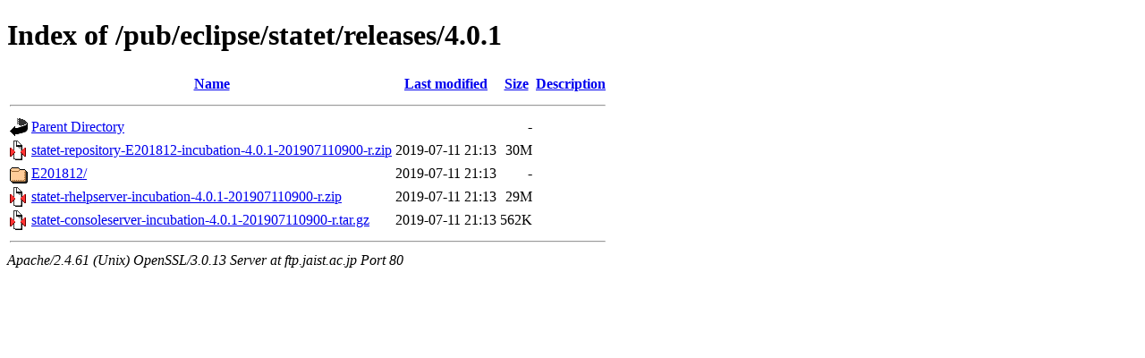

--- FILE ---
content_type: text/html;charset=ISO-8859-1
request_url: http://ftp.jaist.ac.jp/pub/eclipse/statet/releases/4.0.1/?C=M;O=A
body_size: 2054
content:
<!DOCTYPE html PUBLIC "-//W3C//DTD XHTML 1.0 Transitional//EN"
"http://www.w3.org/TR/xhtml1/DTD/xhtml1-transitional.dtd">
<html xmlns="http://www.w3.org/1999/xhtml">
 <head>
  <title>Index of /pub/eclipse/statet/releases/4.0.1</title>
 </head>
 <body>
<h1>Index of /pub/eclipse/statet/releases/4.0.1</h1>
  <table>
   <tr><th valign="top"><img src="/icons/blank.gif" alt="[ICO]" /></th><th><a href="?C=N;O=A">Name</a></th><th><a href="?C=M;O=D">Last modified</a></th><th><a href="?C=S;O=A">Size</a></th><th><a href="?C=D;O=A">Description</a></th></tr>
   <tr><th colspan="5"><hr /></th></tr>
<tr><td valign="top"><img src="/icons/back.gif" alt="[PARENTDIR]" /></td><td><a href="/pub/eclipse/statet/releases/">Parent Directory</a></td><td>&nbsp;</td><td align="right">  - </td><td>&nbsp;</td></tr>
<tr><td valign="top"><img src="/icons/compressed.gif" alt="[   ]" /></td><td><a href="statet-repository-E201812-incubation-4.0.1-201907110900-r.zip">statet-repository-E201812-incubation-4.0.1-201907110900-r.zip</a></td><td align="right">2019-07-11 21:13  </td><td align="right"> 30M</td><td>&nbsp;</td></tr>
<tr><td valign="top"><img src="/icons/folder.gif" alt="[DIR]" /></td><td><a href="E201812/">E201812/</a></td><td align="right">2019-07-11 21:13  </td><td align="right">  - </td><td>&nbsp;</td></tr>
<tr><td valign="top"><img src="/icons/compressed.gif" alt="[   ]" /></td><td><a href="statet-rhelpserver-incubation-4.0.1-201907110900-r.zip">statet-rhelpserver-incubation-4.0.1-201907110900-r.zip</a></td><td align="right">2019-07-11 21:13  </td><td align="right"> 29M</td><td>&nbsp;</td></tr>
<tr><td valign="top"><img src="/icons/compressed.gif" alt="[   ]" /></td><td><a href="statet-consoleserver-incubation-4.0.1-201907110900-r.tar.gz">statet-consoleserver-incubation-4.0.1-201907110900-r.tar.gz</a></td><td align="right">2019-07-11 21:13  </td><td align="right">562K</td><td>&nbsp;</td></tr>
   <tr><th colspan="5"><hr /></th></tr>
</table>
<address>Apache/2.4.61 (Unix) OpenSSL/3.0.13 Server at ftp.jaist.ac.jp Port 80</address>
</body></html>
